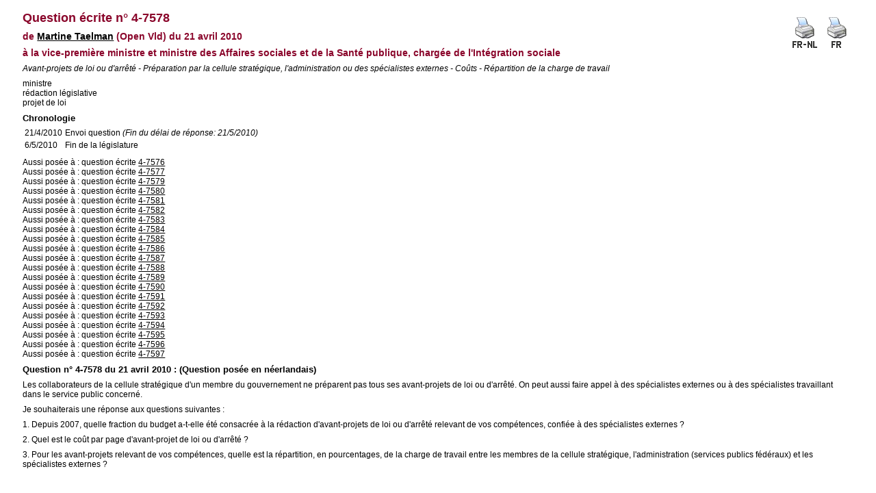

--- FILE ---
content_type: text/html; charset=ISO-8859-1
request_url: https://www.senate.be/www/?MIval=Vragen/SchriftelijkeVraag&LEG=4&NR=7578&LANG=fr
body_size: 1394
content:
<!DOCTYPE html>

<HEAD>
<LINK REL="stylesheet" HREF="/css/content.css" TYPE="text/css">
<TITLE>Question écrite n° 4-7578</TITLE>
</HEAD>

<BODY>























<TABLE ALIGN="RIGHT"> 
<TR VALIGN="MIDDLE"> 
<TD><A HREF="/www/?MIval=Vragen/SVPrintNLFR&LEG=4&NR=7578&LANG=fr" TARGET="_blanc"><IMG SRC="/icons/print_frnl.gif" BORDER="0" ALT="Version à imprimer bilingue"></A></TD> 
<TD><A HREF="/www/?MIval=Vragen/SVPrint&LEG=4&NR=7578&LANG=fr" TARGET="_blanc"><IMG SRC="/icons/print_fr.gif" BORDER="0" ALT="Version à imprimer unilingue"></A></TD> 
</TR> 
</TABLE> 

<H1>Question écrite n° 4-7578</H1>

<H3>de <A href="/www/?MIval=showSenator&ID=4151&LANG=fr">Martine Taelman</A> &#040;Open Vld&#041;
du 21 avril 2010
</H3>

<H3>

à la

vice-première ministre et ministre des Affaires sociales et de la Santé publique, chargée de l'Intégration sociale</H3>


<P><I>Avant-projets de loi ou d'arrêté - Préparation par la cellule stratégique, l'administration ou des spécialistes externes - Coûts - Répartition de la charge de travail</I></P>




<P>
ministre                                                                                            <BR>
rédaction législative<BR>
projet de loi                                                                                       <BR>
</P>

<H4>Chronologie</H4>






















	

	



























<TABLE><TR><TD>21/4/2010</TD><TD>Envoi question                                                                                                                                                                                                                                                  <I>(Fin du délai de réponse: 21/5/2010)</I></TD></TR><TR><TD>6/5/2010</TD><TD>Fin de la législature                                                                                                                                                                                                                                          </TD></TR></TABLE>











	
	
	
	






































































































































































































































































































































































































































































































































































































<P>                                         Aussi posée à                                                                                                            : question écrite <A HREF="/www/?MIval=Vragen/SchriftelijkeVraag&LEG=4&NR=7576&LANG=fr">4-7576</A><BR>Aussi posée à                                                                                                            : question écrite <A HREF="/www/?MIval=Vragen/SchriftelijkeVraag&LEG=4&NR=7577&LANG=fr">4-7577</A><BR>Aussi posée à                                                                                                            : question écrite <A HREF="/www/?MIval=Vragen/SchriftelijkeVraag&LEG=4&NR=7579&LANG=fr">4-7579</A><BR>Aussi posée à                                                                                                            : question écrite <A HREF="/www/?MIval=Vragen/SchriftelijkeVraag&LEG=4&NR=7580&LANG=fr">4-7580</A><BR>Aussi posée à                                                                                                            : question écrite <A HREF="/www/?MIval=Vragen/SchriftelijkeVraag&LEG=4&NR=7581&LANG=fr">4-7581</A><BR>Aussi posée à                                                                                                            : question écrite <A HREF="/www/?MIval=Vragen/SchriftelijkeVraag&LEG=4&NR=7582&LANG=fr">4-7582</A><BR>Aussi posée à                                                                                                            : question écrite <A HREF="/www/?MIval=Vragen/SchriftelijkeVraag&LEG=4&NR=7583&LANG=fr">4-7583</A><BR>Aussi posée à                                                                                                            : question écrite <A HREF="/www/?MIval=Vragen/SchriftelijkeVraag&LEG=4&NR=7584&LANG=fr">4-7584</A><BR>Aussi posée à                                                                                                            : question écrite <A HREF="/www/?MIval=Vragen/SchriftelijkeVraag&LEG=4&NR=7585&LANG=fr">4-7585</A><BR>Aussi posée à                                                                                                            : question écrite <A HREF="/www/?MIval=Vragen/SchriftelijkeVraag&LEG=4&NR=7586&LANG=fr">4-7586</A><BR>Aussi posée à                                                                                                            : question écrite <A HREF="/www/?MIval=Vragen/SchriftelijkeVraag&LEG=4&NR=7587&LANG=fr">4-7587</A><BR>Aussi posée à                                                                                                            : question écrite <A HREF="/www/?MIval=Vragen/SchriftelijkeVraag&LEG=4&NR=7588&LANG=fr">4-7588</A><BR>Aussi posée à                                                                                                            : question écrite <A HREF="/www/?MIval=Vragen/SchriftelijkeVraag&LEG=4&NR=7589&LANG=fr">4-7589</A><BR>Aussi posée à                                                                                                            : question écrite <A HREF="/www/?MIval=Vragen/SchriftelijkeVraag&LEG=4&NR=7590&LANG=fr">4-7590</A><BR>Aussi posée à                                                                                                            : question écrite <A HREF="/www/?MIval=Vragen/SchriftelijkeVraag&LEG=4&NR=7591&LANG=fr">4-7591</A><BR>Aussi posée à                                                                                                            : question écrite <A HREF="/www/?MIval=Vragen/SchriftelijkeVraag&LEG=4&NR=7592&LANG=fr">4-7592</A><BR>Aussi posée à                                                                                                            : question écrite <A HREF="/www/?MIval=Vragen/SchriftelijkeVraag&LEG=4&NR=7593&LANG=fr">4-7593</A><BR>Aussi posée à                                                                                                            : question écrite <A HREF="/www/?MIval=Vragen/SchriftelijkeVraag&LEG=4&NR=7594&LANG=fr">4-7594</A><BR>Aussi posée à                                                                                                            : question écrite <A HREF="/www/?MIval=Vragen/SchriftelijkeVraag&LEG=4&NR=7595&LANG=fr">4-7595</A><BR>Aussi posée à                                                                                                            : question écrite <A HREF="/www/?MIval=Vragen/SchriftelijkeVraag&LEG=4&NR=7596&LANG=fr">4-7596</A><BR>Aussi posée à                                                                                                            : question écrite <A HREF="/www/?MIval=Vragen/SchriftelijkeVraag&LEG=4&NR=7597&LANG=fr">4-7597</A></P>







<H4>Question n° 4-7578 du 21 avril 2010 : (Question posée en néerlandais)</H4>



<p>Les collaborateurs de la cellule stratégique d'un membre du gouvernement ne préparent pas tous ses avant-projets de loi ou d'arrêté. On peut aussi faire appel à des spécialistes externes ou à des spécialistes travaillant dans le service public concerné.</p><p>Je souhaiterais une réponse aux questions suivantes :</p><p>1. Depuis 2007, quelle fraction du budget a-t-elle été consacrée à la rédaction d'avant-projets de loi ou d'arrêté relevant de vos compétences, confiée à des spécialistes externes ?</p><p>2. Quel est le coût par page d'avant-projet de loi ou d'arrêté ?</p><p>3. Pour les avant-projets relevant de vos compétences, quelle est la répartition, en pourcentages, de la charge de travail entre les membres de la cellule stratégique, l'administration (services publics fédéraux) et les spécialistes externes ?                                                                                                                                                                                                                          </p>





<script defer src="https://static.cloudflareinsights.com/beacon.min.js/vcd15cbe7772f49c399c6a5babf22c1241717689176015" integrity="sha512-ZpsOmlRQV6y907TI0dKBHq9Md29nnaEIPlkf84rnaERnq6zvWvPUqr2ft8M1aS28oN72PdrCzSjY4U6VaAw1EQ==" data-cf-beacon='{"version":"2024.11.0","token":"b2f1408fb7964685ac43f43f9637b127","server_timing":{"name":{"cfCacheStatus":true,"cfEdge":true,"cfExtPri":true,"cfL4":true,"cfOrigin":true,"cfSpeedBrain":true},"location_startswith":null}}' crossorigin="anonymous"></script>
</BODY>
</HTML>
